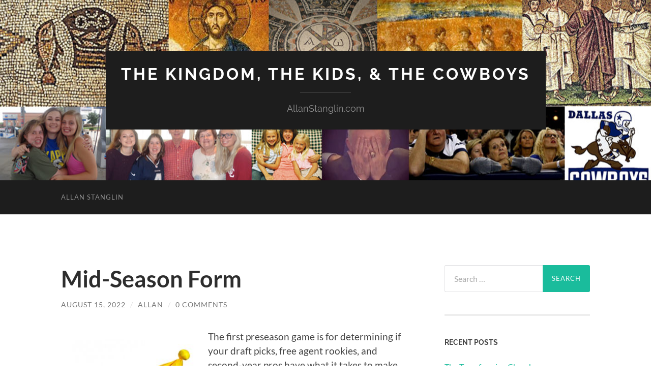

--- FILE ---
content_type: text/html; charset=UTF-8
request_url: http://www.allanstanglin.com/mid-season-form/
body_size: 14422
content:
<!DOCTYPE html>

<html lang="en-US">

	<head>

		<meta http-equiv="content-type" content="text/html" charset="UTF-8" />
		<meta name="viewport" content="width=device-width, initial-scale=1.0" >

		<link rel="profile" href="http://gmpg.org/xfn/11">

		<title>Mid-Season Form &#8211; The Kingdom, The Kids, &amp; The Cowboys</title>
<meta name='robots' content='max-image-preview:large' />
<link rel="alternate" type="application/rss+xml" title="The Kingdom, The Kids, &amp; The Cowboys &raquo; Feed" href="http://www.allanstanglin.com/feed/" />
<link rel="alternate" type="application/rss+xml" title="The Kingdom, The Kids, &amp; The Cowboys &raquo; Comments Feed" href="http://www.allanstanglin.com/comments/feed/" />
<link rel="alternate" type="application/rss+xml" title="The Kingdom, The Kids, &amp; The Cowboys &raquo; Mid-Season Form Comments Feed" href="http://www.allanstanglin.com/mid-season-form/feed/" />
<script type="text/javascript">
window._wpemojiSettings = {"baseUrl":"https:\/\/s.w.org\/images\/core\/emoji\/14.0.0\/72x72\/","ext":".png","svgUrl":"https:\/\/s.w.org\/images\/core\/emoji\/14.0.0\/svg\/","svgExt":".svg","source":{"concatemoji":"http:\/\/www.allanstanglin.com\/wp-includes\/js\/wp-emoji-release.min.js?ver=6.2.8"}};
/*! This file is auto-generated */
!function(e,a,t){var n,r,o,i=a.createElement("canvas"),p=i.getContext&&i.getContext("2d");function s(e,t){p.clearRect(0,0,i.width,i.height),p.fillText(e,0,0);e=i.toDataURL();return p.clearRect(0,0,i.width,i.height),p.fillText(t,0,0),e===i.toDataURL()}function c(e){var t=a.createElement("script");t.src=e,t.defer=t.type="text/javascript",a.getElementsByTagName("head")[0].appendChild(t)}for(o=Array("flag","emoji"),t.supports={everything:!0,everythingExceptFlag:!0},r=0;r<o.length;r++)t.supports[o[r]]=function(e){if(p&&p.fillText)switch(p.textBaseline="top",p.font="600 32px Arial",e){case"flag":return s("\ud83c\udff3\ufe0f\u200d\u26a7\ufe0f","\ud83c\udff3\ufe0f\u200b\u26a7\ufe0f")?!1:!s("\ud83c\uddfa\ud83c\uddf3","\ud83c\uddfa\u200b\ud83c\uddf3")&&!s("\ud83c\udff4\udb40\udc67\udb40\udc62\udb40\udc65\udb40\udc6e\udb40\udc67\udb40\udc7f","\ud83c\udff4\u200b\udb40\udc67\u200b\udb40\udc62\u200b\udb40\udc65\u200b\udb40\udc6e\u200b\udb40\udc67\u200b\udb40\udc7f");case"emoji":return!s("\ud83e\udef1\ud83c\udffb\u200d\ud83e\udef2\ud83c\udfff","\ud83e\udef1\ud83c\udffb\u200b\ud83e\udef2\ud83c\udfff")}return!1}(o[r]),t.supports.everything=t.supports.everything&&t.supports[o[r]],"flag"!==o[r]&&(t.supports.everythingExceptFlag=t.supports.everythingExceptFlag&&t.supports[o[r]]);t.supports.everythingExceptFlag=t.supports.everythingExceptFlag&&!t.supports.flag,t.DOMReady=!1,t.readyCallback=function(){t.DOMReady=!0},t.supports.everything||(n=function(){t.readyCallback()},a.addEventListener?(a.addEventListener("DOMContentLoaded",n,!1),e.addEventListener("load",n,!1)):(e.attachEvent("onload",n),a.attachEvent("onreadystatechange",function(){"complete"===a.readyState&&t.readyCallback()})),(e=t.source||{}).concatemoji?c(e.concatemoji):e.wpemoji&&e.twemoji&&(c(e.twemoji),c(e.wpemoji)))}(window,document,window._wpemojiSettings);
</script>
<style type="text/css">
img.wp-smiley,
img.emoji {
	display: inline !important;
	border: none !important;
	box-shadow: none !important;
	height: 1em !important;
	width: 1em !important;
	margin: 0 0.07em !important;
	vertical-align: -0.1em !important;
	background: none !important;
	padding: 0 !important;
}
</style>
	<link rel='stylesheet' id='wp-block-library-css' href='http://www.allanstanglin.com/wp-includes/css/dist/block-library/style.min.css?ver=6.2.8' type='text/css' media='all' />
<link rel='stylesheet' id='classic-theme-styles-css' href='http://www.allanstanglin.com/wp-includes/css/classic-themes.min.css?ver=6.2.8' type='text/css' media='all' />
<style id='global-styles-inline-css' type='text/css'>
body{--wp--preset--color--black: #000000;--wp--preset--color--cyan-bluish-gray: #abb8c3;--wp--preset--color--white: #fff;--wp--preset--color--pale-pink: #f78da7;--wp--preset--color--vivid-red: #cf2e2e;--wp--preset--color--luminous-vivid-orange: #ff6900;--wp--preset--color--luminous-vivid-amber: #fcb900;--wp--preset--color--light-green-cyan: #7bdcb5;--wp--preset--color--vivid-green-cyan: #00d084;--wp--preset--color--pale-cyan-blue: #8ed1fc;--wp--preset--color--vivid-cyan-blue: #0693e3;--wp--preset--color--vivid-purple: #9b51e0;--wp--preset--color--accent: #1abc9c;--wp--preset--color--dark-gray: #444;--wp--preset--color--medium-gray: #666;--wp--preset--color--light-gray: #888;--wp--preset--gradient--vivid-cyan-blue-to-vivid-purple: linear-gradient(135deg,rgba(6,147,227,1) 0%,rgb(155,81,224) 100%);--wp--preset--gradient--light-green-cyan-to-vivid-green-cyan: linear-gradient(135deg,rgb(122,220,180) 0%,rgb(0,208,130) 100%);--wp--preset--gradient--luminous-vivid-amber-to-luminous-vivid-orange: linear-gradient(135deg,rgba(252,185,0,1) 0%,rgba(255,105,0,1) 100%);--wp--preset--gradient--luminous-vivid-orange-to-vivid-red: linear-gradient(135deg,rgba(255,105,0,1) 0%,rgb(207,46,46) 100%);--wp--preset--gradient--very-light-gray-to-cyan-bluish-gray: linear-gradient(135deg,rgb(238,238,238) 0%,rgb(169,184,195) 100%);--wp--preset--gradient--cool-to-warm-spectrum: linear-gradient(135deg,rgb(74,234,220) 0%,rgb(151,120,209) 20%,rgb(207,42,186) 40%,rgb(238,44,130) 60%,rgb(251,105,98) 80%,rgb(254,248,76) 100%);--wp--preset--gradient--blush-light-purple: linear-gradient(135deg,rgb(255,206,236) 0%,rgb(152,150,240) 100%);--wp--preset--gradient--blush-bordeaux: linear-gradient(135deg,rgb(254,205,165) 0%,rgb(254,45,45) 50%,rgb(107,0,62) 100%);--wp--preset--gradient--luminous-dusk: linear-gradient(135deg,rgb(255,203,112) 0%,rgb(199,81,192) 50%,rgb(65,88,208) 100%);--wp--preset--gradient--pale-ocean: linear-gradient(135deg,rgb(255,245,203) 0%,rgb(182,227,212) 50%,rgb(51,167,181) 100%);--wp--preset--gradient--electric-grass: linear-gradient(135deg,rgb(202,248,128) 0%,rgb(113,206,126) 100%);--wp--preset--gradient--midnight: linear-gradient(135deg,rgb(2,3,129) 0%,rgb(40,116,252) 100%);--wp--preset--duotone--dark-grayscale: url('#wp-duotone-dark-grayscale');--wp--preset--duotone--grayscale: url('#wp-duotone-grayscale');--wp--preset--duotone--purple-yellow: url('#wp-duotone-purple-yellow');--wp--preset--duotone--blue-red: url('#wp-duotone-blue-red');--wp--preset--duotone--midnight: url('#wp-duotone-midnight');--wp--preset--duotone--magenta-yellow: url('#wp-duotone-magenta-yellow');--wp--preset--duotone--purple-green: url('#wp-duotone-purple-green');--wp--preset--duotone--blue-orange: url('#wp-duotone-blue-orange');--wp--preset--font-size--small: 16px;--wp--preset--font-size--medium: 20px;--wp--preset--font-size--large: 24px;--wp--preset--font-size--x-large: 42px;--wp--preset--font-size--regular: 19px;--wp--preset--font-size--larger: 32px;--wp--preset--spacing--20: 0.44rem;--wp--preset--spacing--30: 0.67rem;--wp--preset--spacing--40: 1rem;--wp--preset--spacing--50: 1.5rem;--wp--preset--spacing--60: 2.25rem;--wp--preset--spacing--70: 3.38rem;--wp--preset--spacing--80: 5.06rem;--wp--preset--shadow--natural: 6px 6px 9px rgba(0, 0, 0, 0.2);--wp--preset--shadow--deep: 12px 12px 50px rgba(0, 0, 0, 0.4);--wp--preset--shadow--sharp: 6px 6px 0px rgba(0, 0, 0, 0.2);--wp--preset--shadow--outlined: 6px 6px 0px -3px rgba(255, 255, 255, 1), 6px 6px rgba(0, 0, 0, 1);--wp--preset--shadow--crisp: 6px 6px 0px rgba(0, 0, 0, 1);}:where(.is-layout-flex){gap: 0.5em;}body .is-layout-flow > .alignleft{float: left;margin-inline-start: 0;margin-inline-end: 2em;}body .is-layout-flow > .alignright{float: right;margin-inline-start: 2em;margin-inline-end: 0;}body .is-layout-flow > .aligncenter{margin-left: auto !important;margin-right: auto !important;}body .is-layout-constrained > .alignleft{float: left;margin-inline-start: 0;margin-inline-end: 2em;}body .is-layout-constrained > .alignright{float: right;margin-inline-start: 2em;margin-inline-end: 0;}body .is-layout-constrained > .aligncenter{margin-left: auto !important;margin-right: auto !important;}body .is-layout-constrained > :where(:not(.alignleft):not(.alignright):not(.alignfull)){max-width: var(--wp--style--global--content-size);margin-left: auto !important;margin-right: auto !important;}body .is-layout-constrained > .alignwide{max-width: var(--wp--style--global--wide-size);}body .is-layout-flex{display: flex;}body .is-layout-flex{flex-wrap: wrap;align-items: center;}body .is-layout-flex > *{margin: 0;}:where(.wp-block-columns.is-layout-flex){gap: 2em;}.has-black-color{color: var(--wp--preset--color--black) !important;}.has-cyan-bluish-gray-color{color: var(--wp--preset--color--cyan-bluish-gray) !important;}.has-white-color{color: var(--wp--preset--color--white) !important;}.has-pale-pink-color{color: var(--wp--preset--color--pale-pink) !important;}.has-vivid-red-color{color: var(--wp--preset--color--vivid-red) !important;}.has-luminous-vivid-orange-color{color: var(--wp--preset--color--luminous-vivid-orange) !important;}.has-luminous-vivid-amber-color{color: var(--wp--preset--color--luminous-vivid-amber) !important;}.has-light-green-cyan-color{color: var(--wp--preset--color--light-green-cyan) !important;}.has-vivid-green-cyan-color{color: var(--wp--preset--color--vivid-green-cyan) !important;}.has-pale-cyan-blue-color{color: var(--wp--preset--color--pale-cyan-blue) !important;}.has-vivid-cyan-blue-color{color: var(--wp--preset--color--vivid-cyan-blue) !important;}.has-vivid-purple-color{color: var(--wp--preset--color--vivid-purple) !important;}.has-black-background-color{background-color: var(--wp--preset--color--black) !important;}.has-cyan-bluish-gray-background-color{background-color: var(--wp--preset--color--cyan-bluish-gray) !important;}.has-white-background-color{background-color: var(--wp--preset--color--white) !important;}.has-pale-pink-background-color{background-color: var(--wp--preset--color--pale-pink) !important;}.has-vivid-red-background-color{background-color: var(--wp--preset--color--vivid-red) !important;}.has-luminous-vivid-orange-background-color{background-color: var(--wp--preset--color--luminous-vivid-orange) !important;}.has-luminous-vivid-amber-background-color{background-color: var(--wp--preset--color--luminous-vivid-amber) !important;}.has-light-green-cyan-background-color{background-color: var(--wp--preset--color--light-green-cyan) !important;}.has-vivid-green-cyan-background-color{background-color: var(--wp--preset--color--vivid-green-cyan) !important;}.has-pale-cyan-blue-background-color{background-color: var(--wp--preset--color--pale-cyan-blue) !important;}.has-vivid-cyan-blue-background-color{background-color: var(--wp--preset--color--vivid-cyan-blue) !important;}.has-vivid-purple-background-color{background-color: var(--wp--preset--color--vivid-purple) !important;}.has-black-border-color{border-color: var(--wp--preset--color--black) !important;}.has-cyan-bluish-gray-border-color{border-color: var(--wp--preset--color--cyan-bluish-gray) !important;}.has-white-border-color{border-color: var(--wp--preset--color--white) !important;}.has-pale-pink-border-color{border-color: var(--wp--preset--color--pale-pink) !important;}.has-vivid-red-border-color{border-color: var(--wp--preset--color--vivid-red) !important;}.has-luminous-vivid-orange-border-color{border-color: var(--wp--preset--color--luminous-vivid-orange) !important;}.has-luminous-vivid-amber-border-color{border-color: var(--wp--preset--color--luminous-vivid-amber) !important;}.has-light-green-cyan-border-color{border-color: var(--wp--preset--color--light-green-cyan) !important;}.has-vivid-green-cyan-border-color{border-color: var(--wp--preset--color--vivid-green-cyan) !important;}.has-pale-cyan-blue-border-color{border-color: var(--wp--preset--color--pale-cyan-blue) !important;}.has-vivid-cyan-blue-border-color{border-color: var(--wp--preset--color--vivid-cyan-blue) !important;}.has-vivid-purple-border-color{border-color: var(--wp--preset--color--vivid-purple) !important;}.has-vivid-cyan-blue-to-vivid-purple-gradient-background{background: var(--wp--preset--gradient--vivid-cyan-blue-to-vivid-purple) !important;}.has-light-green-cyan-to-vivid-green-cyan-gradient-background{background: var(--wp--preset--gradient--light-green-cyan-to-vivid-green-cyan) !important;}.has-luminous-vivid-amber-to-luminous-vivid-orange-gradient-background{background: var(--wp--preset--gradient--luminous-vivid-amber-to-luminous-vivid-orange) !important;}.has-luminous-vivid-orange-to-vivid-red-gradient-background{background: var(--wp--preset--gradient--luminous-vivid-orange-to-vivid-red) !important;}.has-very-light-gray-to-cyan-bluish-gray-gradient-background{background: var(--wp--preset--gradient--very-light-gray-to-cyan-bluish-gray) !important;}.has-cool-to-warm-spectrum-gradient-background{background: var(--wp--preset--gradient--cool-to-warm-spectrum) !important;}.has-blush-light-purple-gradient-background{background: var(--wp--preset--gradient--blush-light-purple) !important;}.has-blush-bordeaux-gradient-background{background: var(--wp--preset--gradient--blush-bordeaux) !important;}.has-luminous-dusk-gradient-background{background: var(--wp--preset--gradient--luminous-dusk) !important;}.has-pale-ocean-gradient-background{background: var(--wp--preset--gradient--pale-ocean) !important;}.has-electric-grass-gradient-background{background: var(--wp--preset--gradient--electric-grass) !important;}.has-midnight-gradient-background{background: var(--wp--preset--gradient--midnight) !important;}.has-small-font-size{font-size: var(--wp--preset--font-size--small) !important;}.has-medium-font-size{font-size: var(--wp--preset--font-size--medium) !important;}.has-large-font-size{font-size: var(--wp--preset--font-size--large) !important;}.has-x-large-font-size{font-size: var(--wp--preset--font-size--x-large) !important;}
.wp-block-navigation a:where(:not(.wp-element-button)){color: inherit;}
:where(.wp-block-columns.is-layout-flex){gap: 2em;}
.wp-block-pullquote{font-size: 1.5em;line-height: 1.6;}
</style>
<link rel='stylesheet' id='hemingway_googleFonts-css' href='http://www.allanstanglin.com/wp-content/themes/hemingway/assets/css/fonts.css' type='text/css' media='all' />
<link rel='stylesheet' id='hemingway_style-css' href='http://www.allanstanglin.com/wp-content/themes/hemingway/style.css?ver=2.3.2' type='text/css' media='all' />
<script type='text/javascript' src='http://www.allanstanglin.com/wp-includes/js/jquery/jquery.min.js?ver=3.6.4' id='jquery-core-js'></script>
<script type='text/javascript' src='http://www.allanstanglin.com/wp-includes/js/jquery/jquery-migrate.min.js?ver=3.4.0' id='jquery-migrate-js'></script>
<link rel="https://api.w.org/" href="http://www.allanstanglin.com/wp-json/" /><link rel="alternate" type="application/json" href="http://www.allanstanglin.com/wp-json/wp/v2/posts/13520" /><link rel="EditURI" type="application/rsd+xml" title="RSD" href="http://www.allanstanglin.com/xmlrpc.php?rsd" />
<link rel="wlwmanifest" type="application/wlwmanifest+xml" href="http://www.allanstanglin.com/wp-includes/wlwmanifest.xml" />
<meta name="generator" content="WordPress 6.2.8" />
<link rel="canonical" href="http://www.allanstanglin.com/mid-season-form/" />
<link rel='shortlink' href='http://www.allanstanglin.com/?p=13520' />
<link rel="alternate" type="application/json+oembed" href="http://www.allanstanglin.com/wp-json/oembed/1.0/embed?url=http%3A%2F%2Fwww.allanstanglin.com%2Fmid-season-form%2F" />
<link rel="alternate" type="text/xml+oembed" href="http://www.allanstanglin.com/wp-json/oembed/1.0/embed?url=http%3A%2F%2Fwww.allanstanglin.com%2Fmid-season-form%2F&#038;format=xml" />
<script language="JavaScript"> lb_path = "http://www.allanstanglin.com/wp-content/plugins/lightbox/"; </script>
<link rel="stylesheet" href="http://www.allanstanglin.com/wp-content/plugins/lightbox/lightbox.css" type="text/css" media="screen" />
<script type="text/javascript" src="http://www.allanstanglin.com/wp-content/plugins/lightbox/prototype.js"></script>
<script type="text/javascript" src="http://www.allanstanglin.com/wp-content/plugins/lightbox/scriptaculous.js?load=effects"></script>
<script type="text/javascript" src="http://www.allanstanglin.com/wp-content/plugins/lightbox/lightbox.js"></script>
<style type="text/css">.recentcomments a{display:inline !important;padding:0 !important;margin:0 !important;}</style><link rel="icon" href="http://www.allanstanglin.com/wp-content/uploads/cropped-Logo-Cross-Only-32x32.gif" sizes="32x32" />
<link rel="icon" href="http://www.allanstanglin.com/wp-content/uploads/cropped-Logo-Cross-Only-192x192.gif" sizes="192x192" />
<link rel="apple-touch-icon" href="http://www.allanstanglin.com/wp-content/uploads/cropped-Logo-Cross-Only-180x180.gif" />
<meta name="msapplication-TileImage" content="http://www.allanstanglin.com/wp-content/uploads/cropped-Logo-Cross-Only-270x270.gif" />

	</head>
	
	<body class="post-template-default single single-post postid-13520 single-format-standard">

		<svg xmlns="http://www.w3.org/2000/svg" viewBox="0 0 0 0" width="0" height="0" focusable="false" role="none" style="visibility: hidden; position: absolute; left: -9999px; overflow: hidden;" ><defs><filter id="wp-duotone-dark-grayscale"><feColorMatrix color-interpolation-filters="sRGB" type="matrix" values=" .299 .587 .114 0 0 .299 .587 .114 0 0 .299 .587 .114 0 0 .299 .587 .114 0 0 " /><feComponentTransfer color-interpolation-filters="sRGB" ><feFuncR type="table" tableValues="0 0.498039215686" /><feFuncG type="table" tableValues="0 0.498039215686" /><feFuncB type="table" tableValues="0 0.498039215686" /><feFuncA type="table" tableValues="1 1" /></feComponentTransfer><feComposite in2="SourceGraphic" operator="in" /></filter></defs></svg><svg xmlns="http://www.w3.org/2000/svg" viewBox="0 0 0 0" width="0" height="0" focusable="false" role="none" style="visibility: hidden; position: absolute; left: -9999px; overflow: hidden;" ><defs><filter id="wp-duotone-grayscale"><feColorMatrix color-interpolation-filters="sRGB" type="matrix" values=" .299 .587 .114 0 0 .299 .587 .114 0 0 .299 .587 .114 0 0 .299 .587 .114 0 0 " /><feComponentTransfer color-interpolation-filters="sRGB" ><feFuncR type="table" tableValues="0 1" /><feFuncG type="table" tableValues="0 1" /><feFuncB type="table" tableValues="0 1" /><feFuncA type="table" tableValues="1 1" /></feComponentTransfer><feComposite in2="SourceGraphic" operator="in" /></filter></defs></svg><svg xmlns="http://www.w3.org/2000/svg" viewBox="0 0 0 0" width="0" height="0" focusable="false" role="none" style="visibility: hidden; position: absolute; left: -9999px; overflow: hidden;" ><defs><filter id="wp-duotone-purple-yellow"><feColorMatrix color-interpolation-filters="sRGB" type="matrix" values=" .299 .587 .114 0 0 .299 .587 .114 0 0 .299 .587 .114 0 0 .299 .587 .114 0 0 " /><feComponentTransfer color-interpolation-filters="sRGB" ><feFuncR type="table" tableValues="0.549019607843 0.988235294118" /><feFuncG type="table" tableValues="0 1" /><feFuncB type="table" tableValues="0.717647058824 0.254901960784" /><feFuncA type="table" tableValues="1 1" /></feComponentTransfer><feComposite in2="SourceGraphic" operator="in" /></filter></defs></svg><svg xmlns="http://www.w3.org/2000/svg" viewBox="0 0 0 0" width="0" height="0" focusable="false" role="none" style="visibility: hidden; position: absolute; left: -9999px; overflow: hidden;" ><defs><filter id="wp-duotone-blue-red"><feColorMatrix color-interpolation-filters="sRGB" type="matrix" values=" .299 .587 .114 0 0 .299 .587 .114 0 0 .299 .587 .114 0 0 .299 .587 .114 0 0 " /><feComponentTransfer color-interpolation-filters="sRGB" ><feFuncR type="table" tableValues="0 1" /><feFuncG type="table" tableValues="0 0.278431372549" /><feFuncB type="table" tableValues="0.592156862745 0.278431372549" /><feFuncA type="table" tableValues="1 1" /></feComponentTransfer><feComposite in2="SourceGraphic" operator="in" /></filter></defs></svg><svg xmlns="http://www.w3.org/2000/svg" viewBox="0 0 0 0" width="0" height="0" focusable="false" role="none" style="visibility: hidden; position: absolute; left: -9999px; overflow: hidden;" ><defs><filter id="wp-duotone-midnight"><feColorMatrix color-interpolation-filters="sRGB" type="matrix" values=" .299 .587 .114 0 0 .299 .587 .114 0 0 .299 .587 .114 0 0 .299 .587 .114 0 0 " /><feComponentTransfer color-interpolation-filters="sRGB" ><feFuncR type="table" tableValues="0 0" /><feFuncG type="table" tableValues="0 0.647058823529" /><feFuncB type="table" tableValues="0 1" /><feFuncA type="table" tableValues="1 1" /></feComponentTransfer><feComposite in2="SourceGraphic" operator="in" /></filter></defs></svg><svg xmlns="http://www.w3.org/2000/svg" viewBox="0 0 0 0" width="0" height="0" focusable="false" role="none" style="visibility: hidden; position: absolute; left: -9999px; overflow: hidden;" ><defs><filter id="wp-duotone-magenta-yellow"><feColorMatrix color-interpolation-filters="sRGB" type="matrix" values=" .299 .587 .114 0 0 .299 .587 .114 0 0 .299 .587 .114 0 0 .299 .587 .114 0 0 " /><feComponentTransfer color-interpolation-filters="sRGB" ><feFuncR type="table" tableValues="0.780392156863 1" /><feFuncG type="table" tableValues="0 0.949019607843" /><feFuncB type="table" tableValues="0.352941176471 0.470588235294" /><feFuncA type="table" tableValues="1 1" /></feComponentTransfer><feComposite in2="SourceGraphic" operator="in" /></filter></defs></svg><svg xmlns="http://www.w3.org/2000/svg" viewBox="0 0 0 0" width="0" height="0" focusable="false" role="none" style="visibility: hidden; position: absolute; left: -9999px; overflow: hidden;" ><defs><filter id="wp-duotone-purple-green"><feColorMatrix color-interpolation-filters="sRGB" type="matrix" values=" .299 .587 .114 0 0 .299 .587 .114 0 0 .299 .587 .114 0 0 .299 .587 .114 0 0 " /><feComponentTransfer color-interpolation-filters="sRGB" ><feFuncR type="table" tableValues="0.650980392157 0.403921568627" /><feFuncG type="table" tableValues="0 1" /><feFuncB type="table" tableValues="0.447058823529 0.4" /><feFuncA type="table" tableValues="1 1" /></feComponentTransfer><feComposite in2="SourceGraphic" operator="in" /></filter></defs></svg><svg xmlns="http://www.w3.org/2000/svg" viewBox="0 0 0 0" width="0" height="0" focusable="false" role="none" style="visibility: hidden; position: absolute; left: -9999px; overflow: hidden;" ><defs><filter id="wp-duotone-blue-orange"><feColorMatrix color-interpolation-filters="sRGB" type="matrix" values=" .299 .587 .114 0 0 .299 .587 .114 0 0 .299 .587 .114 0 0 .299 .587 .114 0 0 " /><feComponentTransfer color-interpolation-filters="sRGB" ><feFuncR type="table" tableValues="0.0980392156863 1" /><feFuncG type="table" tableValues="0 0.662745098039" /><feFuncB type="table" tableValues="0.847058823529 0.419607843137" /><feFuncA type="table" tableValues="1 1" /></feComponentTransfer><feComposite in2="SourceGraphic" operator="in" /></filter></defs></svg>
		<a class="skip-link button" href="#site-content">Skip to the content</a>
	
		<div class="big-wrapper">
	
			<div class="header-cover section bg-dark-light no-padding">

						
				<div class="header section" style="background-image: url( http://www.allanstanglin.com/wp-content/uploads/cropped-Blog-Banner-1.jpg );">
							
					<div class="header-inner section-inner">
					
											
							<div class="blog-info">
							
																	<div class="blog-title">
										<a href="http://www.allanstanglin.com" rel="home">The Kingdom, The Kids, &amp; The Cowboys</a>
									</div>
																
																	<p class="blog-description">AllanStanglin.com</p>
															
							</div><!-- .blog-info -->
							
															
					</div><!-- .header-inner -->
								
				</div><!-- .header -->
			
			</div><!-- .bg-dark -->
			
			<div class="navigation section no-padding bg-dark">
			
				<div class="navigation-inner section-inner group">
				
					<div class="toggle-container section-inner hidden">
			
						<button type="button" class="nav-toggle toggle">
							<div class="bar"></div>
							<div class="bar"></div>
							<div class="bar"></div>
							<span class="screen-reader-text">Toggle mobile menu</span>
						</button>
						
						<button type="button" class="search-toggle toggle">
							<div class="metal"></div>
							<div class="glass"></div>
							<div class="handle"></div>
							<span class="screen-reader-text">Toggle search field</span>
						</button>
											
					</div><!-- .toggle-container -->
					
					<div class="blog-search hidden">
						<form role="search" method="get" class="search-form" action="http://www.allanstanglin.com/">
				<label>
					<span class="screen-reader-text">Search for:</span>
					<input type="search" class="search-field" placeholder="Search &hellip;" value="" name="s" />
				</label>
				<input type="submit" class="search-submit" value="Search" />
			</form>					</div><!-- .blog-search -->
				
					<ul class="blog-menu">
						<li class="page_item page-item-18"><a href="http://www.allanstanglin.com/about-allan/">Allan Stanglin</a></li>
					 </ul><!-- .blog-menu -->
					 
					 <ul class="mobile-menu">
					
						<li class="page_item page-item-18"><a href="http://www.allanstanglin.com/about-allan/">Allan Stanglin</a></li>
						
					 </ul><!-- .mobile-menu -->
				 
				</div><!-- .navigation-inner -->
				
			</div><!-- .navigation -->
<main class="wrapper section-inner group" id="site-content">

	<div class="content left">

		<div class="posts">
												        
			<article id="post-13520" class="post-13520 post type-post status-publish format-standard hentry category-cowboys">

	<div class="post-header">

		
					
				<h1 class="post-title entry-title">
											Mid-Season Form									</h1>

							
			<div class="post-meta">
			
				<span class="post-date"><a href="http://www.allanstanglin.com/mid-season-form/">August 15, 2022</a></span>
				
				<span class="date-sep"> / </span>
					
				<span class="post-author"><a href="http://www.allanstanglin.com/author/allan/" title="Posts by Allan" rel="author">Allan</a></span>

				
					<span class="date-sep"> / </span>
				
					<a href="http://www.allanstanglin.com/mid-season-form/#respond"><span class="comment">0 Comments</span></a>
								
														
			</div><!-- .post-meta -->

					
	</div><!-- .post-header -->
																					
	<div class="post-content entry-content">
	
		<p><a href="http://www.allanstanglin.com/wp-content/uploads/FlagToss.jpg"><img decoding="async" class="alignleft size-medium wp-image-13521" src="http://www.allanstanglin.com/wp-content/uploads/FlagToss-300x300.jpg" alt="" width="300" height="300" srcset="http://www.allanstanglin.com/wp-content/uploads/FlagToss-300x300.jpg 300w, http://www.allanstanglin.com/wp-content/uploads/FlagToss-1024x1024.jpg 1024w, http://www.allanstanglin.com/wp-content/uploads/FlagToss-150x150.jpg 150w, http://www.allanstanglin.com/wp-content/uploads/FlagToss-768x768.jpg 768w, http://www.allanstanglin.com/wp-content/uploads/FlagToss-1536x1536.jpg 1536w, http://www.allanstanglin.com/wp-content/uploads/FlagToss-676x676.jpg 676w, http://www.allanstanglin.com/wp-content/uploads/FlagToss.jpg 2000w" sizes="(max-width: 300px) 100vw, 300px" /></a>The first preseason game is for determining if your draft picks, free agent rookies, and second-year pros have what it takes to make your team and contribute to the organization. You don&#8217;t expect perfection; these are not seasoned veterans. But is there potential for them to fit into our schemes, to adequately fill the gap when a starter goes down, to provide depth and security in important ways?</p>
<p>The Dallas Cowboys&#8217; rookies and second-year pros who played in Saturday night&#8217;s preseason opener in Denver looked like the starters in mid-season form, racking up 17 penalties for 129 yards in a sloppy 17-7 loss to the Broncos. Coach Mike McCarthy has repeatedly promised that penalties would be a &#8220;point of emphasis&#8221; after Dallas led the NFL in yellow flags a season ago and committed a record 14 infractions in their playoff loss to the 49ers. Whatever he&#8217;s doing, though, isn&#8217;t working. Clearly.</p>
<p>Seventeen flags Saturday night. Ten offensive penalties, five on defense, and two on special teams. First-round pick Tyler Smith had two holding penalties, one of them wiping out an eleven yard gain. Second-round pick Sam Williams cost the Cowboys 15 yards on a roughing the passer call. Dante Fowler was flagged for unnecessary roughness. Josh Bell committed two holding penalties on the same drive. Kelvin Joseph jumped offside on a missed 57 yard field goal attempt by the Broncos, resulting in a five yard penalty, resulting in a made 52 yarder.</p>
<p>Sloppy. Undisciplined. Typical.</p>
<p>But it&#8217;s only the first preseason game, you say. These weren&#8217;t the starters, these are the rookies and subs, you say. You can&#8217;t make any judgments based on the first preseason game, you say. Everybody has a lot of penalties in the opening week of the preseason, you say.</p>
<p>The Cowboys had 17. The NFL average last week during everybody&#8217;s first preseason games was 6.6 penalties per team. The Cowboys had 17.</p>
<p>Peace,</p>
<p>Allan</p>
							
	</div><!-- .post-content -->
				
		
		<div class="post-meta-bottom">

																		
				<p class="post-categories"><span class="category-icon"><span class="front-flap"></span></span> <a href="http://www.allanstanglin.com/category/cowboys/" rel="category tag">Cowboys</a></p>
	
						
						
												
				<nav class="post-nav group">
											
											<a class="post-nav-older" href="http://www.allanstanglin.com/taking-hold/">
							<h5>Previous post</h5>
							Taking Hold						</a>
										
											<a class="post-nav-newer" href="http://www.allanstanglin.com/in-the-lord/">
							<h5>Next post</h5>
							In the Lord						</a>
					
				</nav><!-- .post-nav -->

											
		</div><!-- .post-meta-bottom -->

			<div id="respond" class="comment-respond">
		<h3 id="reply-title" class="comment-reply-title">Leave a Reply <small><a rel="nofollow" id="cancel-comment-reply-link" href="/mid-season-form/#respond" style="display:none;">Cancel reply</a></small></h3><form action="http://www.allanstanglin.com/wp-comments-post.php" method="post" id="commentform" class="comment-form"><p class="comment-notes"><span id="email-notes">Your email address will not be published.</span> <span class="required-field-message">Required fields are marked <span class="required">*</span></span></p><p class="comment-form-comment"><label for="comment">Comment <span class="required">*</span></label> <textarea id="comment" name="comment" cols="45" rows="8" maxlength="65525" required="required"></textarea></p><p class="comment-form-author"><label for="author">Name <span class="required">*</span></label> <input id="author" name="author" type="text" value="" size="30" maxlength="245" autocomplete="name" required="required" /></p>
<p class="comment-form-email"><label for="email">Email <span class="required">*</span></label> <input id="email" name="email" type="text" value="" size="30" maxlength="100" aria-describedby="email-notes" autocomplete="email" required="required" /></p>
<p class="comment-form-url"><label for="url">Website</label> <input id="url" name="url" type="text" value="" size="30" maxlength="200" autocomplete="url" /></p>
<p class="form-submit"><input name="submit" type="submit" id="submit" class="submit" value="Post Comment" /> <input type='hidden' name='comment_post_ID' value='13520' id='comment_post_ID' />
<input type='hidden' name='comment_parent' id='comment_parent' value='0' />
</p><p style="display: none;"><input type="hidden" id="akismet_comment_nonce" name="akismet_comment_nonce" value="6e37f19fc2" /></p><div id="jsspamblock_hideable">
	<input name="jsspamblock_hidden" type="hidden" value="38f76263816e707f3ab3a1731e963bb7" />
	<p>For spam filtering purposes, please copy the number <strong>6922</strong> to the field below:</p>
	<input name="jsspamblock_input" id="jsspamblock_input" tabindex="5" value="" />
</div>
<script type="text/javascript">
	document.getElementById("jsspamblock_input").value = 6922;
	document.getElementById("jsspamblock_hideable").style.display = "none";
</script>
<p style="display: none !important;" class="akismet-fields-container" data-prefix="ak_"><label>&#916;<textarea name="ak_hp_textarea" cols="45" rows="8" maxlength="100"></textarea></label><input type="hidden" id="ak_js_1" name="ak_js" value="63"/><script>document.getElementById( "ak_js_1" ).setAttribute( "value", ( new Date() ).getTime() );</script></p></form>	</div><!-- #respond -->
	
</article><!-- .post -->			
		</div><!-- .posts -->
	
	</div><!-- .content -->

		
		
	<div class="sidebar right" role="complementary">
		<div id="search-4" class="widget widget_search"><div class="widget-content"><form role="search" method="get" class="search-form" action="http://www.allanstanglin.com/">
				<label>
					<span class="screen-reader-text">Search for:</span>
					<input type="search" class="search-field" placeholder="Search &hellip;" value="" name="s" />
				</label>
				<input type="submit" class="search-submit" value="Search" />
			</form></div></div>
		<div id="recent-posts-3" class="widget widget_recent_entries"><div class="widget-content">
		<h3 class="widget-title">Recent Posts</h3>
		<ul>
											<li>
					<a href="http://www.allanstanglin.com/the-transforming-church/">The Transforming Church</a>
									</li>
											<li>
					<a href="http://www.allanstanglin.com/church-is-gods-work/">Church is God&#8217;s Work</a>
									</li>
											<li>
					<a href="http://www.allanstanglin.com/a-very-late-cultural-invention/">A Very Late Cultural Invention</a>
									</li>
											<li>
					<a href="http://www.allanstanglin.com/no-direction-home/">No Direction Home</a>
									</li>
											<li>
					<a href="http://www.allanstanglin.com/beyond-all-doubt/">Beyond All Doubt</a>
									</li>
											<li>
					<a href="http://www.allanstanglin.com/no-gift-to-bring/">No Gift to Bring</a>
									</li>
											<li>
					<a href="http://www.allanstanglin.com/by-the-chimney-with-care/">By the Chimney with Care</a>
									</li>
											<li>
					<a href="http://www.allanstanglin.com/the-impossible-happened/">The Impossible Happened</a>
									</li>
											<li>
					<a href="http://www.allanstanglin.com/the-light-will-shine/">The Light Will Shine</a>
									</li>
											<li>
					<a href="http://www.allanstanglin.com/december-inevitabilities/">December Inevitabilities</a>
									</li>
					</ul>

		</div></div><div id="recent-comments-4" class="widget widget_recent_comments"><div class="widget-content"><h3 class="widget-title">Recent Comments</h3><ul id="recentcomments"><li class="recentcomments"><span class="comment-author-link"><a href="http://allanstanglin.com" class="url" rel="ugc external nofollow">Allan</a></span> on <a href="http://www.allanstanglin.com/beyond-all-doubt/#comment-127981">Beyond All Doubt</a></li><li class="recentcomments"><span class="comment-author-link">Rob's Dad</span> on <a href="http://www.allanstanglin.com/beyond-all-doubt/#comment-127980">Beyond All Doubt</a></li><li class="recentcomments"><span class="comment-author-link">Lowry Hershey</span> on <a href="http://www.allanstanglin.com/transforming-moments/#comment-127950">Transforming Moments</a></li><li class="recentcomments"><span class="comment-author-link"><a href="http://allanstanglin.com" class="url" rel="ugc external nofollow">Allan</a></span> on <a href="http://www.allanstanglin.com/stop-saying-salvation-issue-2/#comment-127925">Stop Saying &#8220;Salvation Issue&#8221;</a></li><li class="recentcomments"><span class="comment-author-link">Howard Holmes</span> on <a href="http://www.allanstanglin.com/stop-saying-salvation-issue-2/#comment-127924">Stop Saying &#8220;Salvation Issue&#8221;</a></li><li class="recentcomments"><span class="comment-author-link"><a href="http://allanstanglin.com" class="url" rel="ugc external nofollow">Allan</a></span> on <a href="http://www.allanstanglin.com/stop-saying-salvation-issue-2/#comment-127921">Stop Saying &#8220;Salvation Issue&#8221;</a></li><li class="recentcomments"><span class="comment-author-link">Howard Holmes</span> on <a href="http://www.allanstanglin.com/stop-saying-salvation-issue-2/#comment-127919">Stop Saying &#8220;Salvation Issue&#8221;</a></li><li class="recentcomments"><span class="comment-author-link"><a href="http://allanstanglin.com" class="url" rel="ugc external nofollow">Allan</a></span> on <a href="http://www.allanstanglin.com/stop-saying-salvation-issue-2/#comment-127918">Stop Saying &#8220;Salvation Issue&#8221;</a></li><li class="recentcomments"><span class="comment-author-link">Howard Holmes</span> on <a href="http://www.allanstanglin.com/stop-saying-salvation-issue-2/#comment-127917">Stop Saying &#8220;Salvation Issue&#8221;</a></li><li class="recentcomments"><span class="comment-author-link"><a href="http://allanstanglin.com" class="url" rel="ugc external nofollow">Allan</a></span> on <a href="http://www.allanstanglin.com/disputable-matters/#comment-127916">Disputable Matters</a></li></ul></div></div><div id="categories-4" class="widget widget_categories"><div class="widget-content"><h3 class="widget-title">Categories</h3><form action="http://www.allanstanglin.com" method="get"><label class="screen-reader-text" for="cat">Categories</label><select  name='cat' id='cat' class='postform'>
	<option value='-1'>Select Category</option>
	<option class="level-0" value="8">1 Chronicles&nbsp;&nbsp;(6)</option>
	<option class="level-0" value="9">1 Corinthians&nbsp;&nbsp;(126)</option>
	<option class="level-0" value="10">1 John&nbsp;&nbsp;(40)</option>
	<option class="level-0" value="11">1 Kings&nbsp;&nbsp;(3)</option>
	<option class="level-0" value="12">1 Peter&nbsp;&nbsp;(28)</option>
	<option class="level-0" value="13">1 Samuel&nbsp;&nbsp;(22)</option>
	<option class="level-0" value="14">1 Thessalonians&nbsp;&nbsp;(46)</option>
	<option class="level-0" value="108">1 Timothy&nbsp;&nbsp;(11)</option>
	<option class="level-0" value="100">2 Chronicles&nbsp;&nbsp;(5)</option>
	<option class="level-0" value="15">2 Corinthians&nbsp;&nbsp;(74)</option>
	<option class="level-0" value="116">2 John&nbsp;&nbsp;(1)</option>
	<option class="level-0" value="16">2 Peter&nbsp;&nbsp;(10)</option>
	<option class="level-0" value="17">2 Samuel&nbsp;&nbsp;(4)</option>
	<option class="level-0" value="127">2 Thessalonians&nbsp;&nbsp;(5)</option>
	<option class="level-0" value="18">2 Timothy&nbsp;&nbsp;(16)</option>
	<option class="level-0" value="117">4 Amarillo&nbsp;&nbsp;(53)</option>
	<option class="level-0" value="152">4 Midland&nbsp;&nbsp;(24)</option>
	<option class="level-0" value="19">99 Days of Football&nbsp;&nbsp;(54)</option>
	<option class="level-0" value="20">Acts&nbsp;&nbsp;(70)</option>
	<option class="level-0" value="21">Allan&#8217;s Journey&nbsp;&nbsp;(179)</option>
	<option class="level-0" value="132">Amarillo Baseball&nbsp;&nbsp;(18)</option>
	<option class="level-0" value="115">Amos&nbsp;&nbsp;(2)</option>
	<option class="level-0" value="22">Austin Grad&nbsp;&nbsp;(22)</option>
	<option class="level-0" value="23">Baptism&nbsp;&nbsp;(43)</option>
	<option class="level-0" value="24">Bible&nbsp;&nbsp;(55)</option>
	<option class="level-0" value="26">Carley&nbsp;&nbsp;(61)</option>
	<option class="level-0" value="27">Carrie-Anne&nbsp;&nbsp;(84)</option>
	<option class="level-0" value="104">Central Church Family&nbsp;&nbsp;(319)</option>
	<option class="level-0" value="135">Central Construction&nbsp;&nbsp;(10)</option>
	<option class="level-0" value="28">Christ &amp; Culture&nbsp;&nbsp;(255)</option>
	<option class="level-0" value="148">Christmas&nbsp;&nbsp;(30)</option>
	<option class="level-0" value="29">Church&nbsp;&nbsp;(354)</option>
	<option class="level-0" value="138">College Basketball&nbsp;&nbsp;(11)</option>
	<option class="level-0" value="30">College Football&nbsp;&nbsp;(69)</option>
	<option class="level-0" value="31">Colossians&nbsp;&nbsp;(63)</option>
	<option class="level-0" value="32">Confession&nbsp;&nbsp;(30)</option>
	<option class="level-0" value="33">Cowboys&nbsp;&nbsp;(321)</option>
	<option class="level-0" value="34">Creation&nbsp;&nbsp;(22)</option>
	<option class="level-0" value="35">Dallas Mavericks&nbsp;&nbsp;(47)</option>
	<option class="level-0" value="36">Dallas Stars&nbsp;&nbsp;(49)</option>
	<option class="level-0" value="37">Daniel&nbsp;&nbsp;(6)</option>
	<option class="level-0" value="38">Death&nbsp;&nbsp;(59)</option>
	<option class="level-0" value="129">Delta Gamma Sigma&nbsp;&nbsp;(10)</option>
	<option class="level-0" value="39">Deuteronomy&nbsp;&nbsp;(22)</option>
	<option class="level-0" value="40">Discipleship&nbsp;&nbsp;(175)</option>
	<option class="level-0" value="140">Divorce&nbsp;&nbsp;(5)</option>
	<option class="level-0" value="119">Ecclesiastes&nbsp;&nbsp;(2)</option>
	<option class="level-0" value="151">Elders&nbsp;&nbsp;(13)</option>
	<option class="level-0" value="41">Ephesians&nbsp;&nbsp;(108)</option>
	<option class="level-0" value="42">Evangelism&nbsp;&nbsp;(118)</option>
	<option class="level-0" value="43">Exodus&nbsp;&nbsp;(42)</option>
	<option class="level-0" value="44">Ezekiel&nbsp;&nbsp;(30)</option>
	<option class="level-0" value="99">Ezra&nbsp;&nbsp;(4)</option>
	<option class="level-0" value="45">Faith&nbsp;&nbsp;(139)</option>
	<option class="level-0" value="130">Fasting&nbsp;&nbsp;(7)</option>
	<option class="level-0" value="46">Fellowship&nbsp;&nbsp;(100)</option>
	<option class="level-0" value="110">Foreign Missions&nbsp;&nbsp;(47)</option>
	<option class="level-0" value="47">Forgiveness&nbsp;&nbsp;(69)</option>
	<option class="level-0" value="48">Four Horsemen&nbsp;&nbsp;(36)</option>
	<option class="level-0" value="49">Galatians&nbsp;&nbsp;(62)</option>
	<option class="level-0" value="51">Genesis&nbsp;&nbsp;(40)</option>
	<option class="level-0" value="52">Give Away Day&nbsp;&nbsp;(16)</option>
	<option class="level-0" value="126">Giving&nbsp;&nbsp;(12)</option>
	<option class="level-0" value="146">Golf Course Road Church&nbsp;&nbsp;(151)</option>
	<option class="level-0" value="105">Grace&nbsp;&nbsp;(67)</option>
	<option class="level-0" value="153">Grandchildren&nbsp;&nbsp;(24)</option>
	<option class="level-0" value="53">Habakkuk&nbsp;&nbsp;(18)</option>
	<option class="level-0" value="133">Harvey Buckets&nbsp;&nbsp;(4)</option>
	<option class="level-0" value="136">Healing&nbsp;&nbsp;(13)</option>
	<option class="level-0" value="54">Heaven&nbsp;&nbsp;(29)</option>
	<option class="level-0" value="55">Hebrews&nbsp;&nbsp;(54)</option>
	<option class="level-0" value="56">High School Football&nbsp;&nbsp;(17)</option>
	<option class="level-0" value="57">Holy Spirit&nbsp;&nbsp;(82)</option>
	<option class="level-0" value="144">Hope&nbsp;&nbsp;(18)</option>
	<option class="level-0" value="58">Hosea&nbsp;&nbsp;(6)</option>
	<option class="level-0" value="59">Incarnation&nbsp;&nbsp;(61)</option>
	<option class="level-0" value="121">Intergenerational&nbsp;&nbsp;(7)</option>
	<option class="level-0" value="60">Isaiah&nbsp;&nbsp;(72)</option>
	<option class="level-0" value="142">Israel&nbsp;&nbsp;(6)</option>
	<option class="level-0" value="109">James&nbsp;&nbsp;(5)</option>
	<option class="level-0" value="61">Jeremiah&nbsp;&nbsp;(18)</option>
	<option class="level-0" value="62">Jesus&nbsp;&nbsp;(360)</option>
	<option class="level-0" value="63">Job&nbsp;&nbsp;(3)</option>
	<option class="level-0" value="103">Joel&nbsp;&nbsp;(2)</option>
	<option class="level-0" value="64">John&nbsp;&nbsp;(178)</option>
	<option class="level-0" value="65">Jonah&nbsp;&nbsp;(9)</option>
	<option class="level-0" value="125">Joshua&nbsp;&nbsp;(4)</option>
	<option class="level-0" value="113">Jude&nbsp;&nbsp;(2)</option>
	<option class="level-0" value="66">Judges&nbsp;&nbsp;(3)</option>
	<option class="level-0" value="111">Leadership&nbsp;&nbsp;(25)</option>
	<option class="level-0" value="67">Lectureships&nbsp;&nbsp;(61)</option>
	<option class="level-0" value="68">Legacy Church Family&nbsp;&nbsp;(218)</option>
	<option class="level-0" value="69">Legacy Construction&nbsp;&nbsp;(31)</option>
	<option class="level-0" value="114">Leviticus&nbsp;&nbsp;(3)</option>
	<option class="level-0" value="70">Lord&#8217;s Supper&nbsp;&nbsp;(90)</option>
	<option class="level-0" value="107">Love&nbsp;&nbsp;(53)</option>
	<option class="level-0" value="71">Luke&nbsp;&nbsp;(140)</option>
	<option class="level-0" value="150">Major League Baseball&nbsp;&nbsp;(2)</option>
	<option class="level-0" value="72">Marble Falls&nbsp;&nbsp;(23)</option>
	<option class="level-0" value="73">Mark&nbsp;&nbsp;(86)</option>
	<option class="level-0" value="74">Marriage&nbsp;&nbsp;(32)</option>
	<option class="level-0" value="75">Matthew&nbsp;&nbsp;(140)</option>
	<option class="level-0" value="76">Micah&nbsp;&nbsp;(11)</option>
	<option class="level-0" value="147">Midland Baseball&nbsp;&nbsp;(5)</option>
	<option class="level-0" value="77">Ministry&nbsp;&nbsp;(202)</option>
	<option class="level-0" value="78">MLB&nbsp;&nbsp;(31)</option>
	<option class="level-0" value="79">NBA&nbsp;&nbsp;(5)</option>
	<option class="level-0" value="98">Nehemiah&nbsp;&nbsp;(3)</option>
	<option class="level-0" value="80">NFL&nbsp;&nbsp;(41)</option>
	<option class="level-0" value="118">Numbers&nbsp;&nbsp;(6)</option>
	<option class="level-0" value="139">Parenting&nbsp;&nbsp;(7)</option>
	<option class="level-0" value="81">Philippians&nbsp;&nbsp;(67)</option>
	<option class="level-0" value="82">Possessions&nbsp;&nbsp;(17)</option>
	<option class="level-0" value="83">Prayer&nbsp;&nbsp;(171)</option>
	<option class="level-0" value="84">Preaching&nbsp;&nbsp;(145)</option>
	<option class="level-0" value="101">Promise&nbsp;&nbsp;(61)</option>
	<option class="level-0" value="102">Proverbs&nbsp;&nbsp;(5)</option>
	<option class="level-0" value="85">Psalms&nbsp;&nbsp;(80)</option>
	<option class="level-0" value="120">Repentance&nbsp;&nbsp;(18)</option>
	<option class="level-0" value="86">Resurrection&nbsp;&nbsp;(69)</option>
	<option class="level-0" value="87">Revelation&nbsp;&nbsp;(47)</option>
	<option class="level-0" value="88">Romans&nbsp;&nbsp;(161)</option>
	<option class="level-0" value="145">Ruth&nbsp;&nbsp;(9)</option>
	<option class="level-0" value="89">Salvation&nbsp;&nbsp;(199)</option>
	<option class="level-0" value="143">Satan&nbsp;&nbsp;(3)</option>
	<option class="level-0" value="123">Sin&nbsp;&nbsp;(21)</option>
	<option class="level-0" value="149">Spiritual Formation&nbsp;&nbsp;(25)</option>
	<option class="level-0" value="90">Stanglin Family&nbsp;&nbsp;(149)</option>
	<option class="level-0" value="128">Stone-Campbell History&nbsp;&nbsp;(8)</option>
	<option class="level-0" value="122">Story of God&nbsp;&nbsp;(40)</option>
	<option class="level-0" value="134">Suffering&nbsp;&nbsp;(17)</option>
	<option class="level-0" value="91">Teenagers&nbsp;&nbsp;(9)</option>
	<option class="level-0" value="92">Texas&nbsp;&nbsp;(48)</option>
	<option class="level-0" value="93">Texas Rangers&nbsp;&nbsp;(192)</option>
	<option class="level-0" value="106">Thanksgiving&nbsp;&nbsp;(16)</option>
	<option class="level-0" value="112">Titus&nbsp;&nbsp;(8)</option>
	<option class="level-0" value="1">Uncategorized&nbsp;&nbsp;(22)</option>
	<option class="level-0" value="131">Unity&nbsp;&nbsp;(53)</option>
	<option class="level-0" value="94">Valerie&nbsp;&nbsp;(98)</option>
	<option class="level-0" value="95">Whitney&nbsp;&nbsp;(73)</option>
	<option class="level-0" value="137">Women and Church&nbsp;&nbsp;(3)</option>
	<option class="level-0" value="96">Worship&nbsp;&nbsp;(161)</option>
	<option class="level-0" value="141">Zechariah&nbsp;&nbsp;(1)</option>
</select>
</form>
<script type="text/javascript">
/* <![CDATA[ */
(function() {
	var dropdown = document.getElementById( "cat" );
	function onCatChange() {
		if ( dropdown.options[ dropdown.selectedIndex ].value > 0 ) {
			dropdown.parentNode.submit();
		}
	}
	dropdown.onchange = onCatChange;
})();
/* ]]> */
</script>

			</div></div><div id="tag_cloud-4" class="widget widget_tag_cloud"><div class="widget-content"><h3 class="widget-title">Categories</h3><div class="tagcloud"><a href="http://www.allanstanglin.com/category/1-corinthians/" class="tag-cloud-link tag-link-9 tag-link-position-1" style="font-size: 13.6363636364pt;" aria-label="1 Corinthians (126 items)">1 Corinthians</a>
<a href="http://www.allanstanglin.com/category/2-corinthians/" class="tag-cloud-link tag-link-15 tag-link-position-2" style="font-size: 9.63636363636pt;" aria-label="2 Corinthians (74 items)">2 Corinthians</a>
<a href="http://www.allanstanglin.com/category/acts/" class="tag-cloud-link tag-link-20 tag-link-position-3" style="font-size: 9.09090909091pt;" aria-label="Acts (70 items)">Acts</a>
<a href="http://www.allanstanglin.com/category/allans-journey/" class="tag-cloud-link tag-link-21 tag-link-position-4" style="font-size: 16.5454545455pt;" aria-label="Allan&#039;s Journey (179 items)">Allan&#039;s Journey</a>
<a href="http://www.allanstanglin.com/category/carley/" class="tag-cloud-link tag-link-26 tag-link-position-5" style="font-size: 8pt;" aria-label="Carley (61 items)">Carley</a>
<a href="http://www.allanstanglin.com/category/carrie-anne/" class="tag-cloud-link tag-link-27 tag-link-position-6" style="font-size: 10.5454545455pt;" aria-label="Carrie-Anne (84 items)">Carrie-Anne</a>
<a href="http://www.allanstanglin.com/category/central-church-family/" class="tag-cloud-link tag-link-104 tag-link-position-7" style="font-size: 21.0909090909pt;" aria-label="Central Church Family (319 items)">Central Church Family</a>
<a href="http://www.allanstanglin.com/category/christ-culture/" class="tag-cloud-link tag-link-28 tag-link-position-8" style="font-size: 19.2727272727pt;" aria-label="Christ &amp; Culture (255 items)">Christ &amp; Culture</a>
<a href="http://www.allanstanglin.com/category/church/" class="tag-cloud-link tag-link-29 tag-link-position-9" style="font-size: 21.8181818182pt;" aria-label="Church (354 items)">Church</a>
<a href="http://www.allanstanglin.com/category/college-football/" class="tag-cloud-link tag-link-30 tag-link-position-10" style="font-size: 9.09090909091pt;" aria-label="College Football (69 items)">College Football</a>
<a href="http://www.allanstanglin.com/category/colossians/" class="tag-cloud-link tag-link-31 tag-link-position-11" style="font-size: 8.36363636364pt;" aria-label="Colossians (63 items)">Colossians</a>
<a href="http://www.allanstanglin.com/category/cowboys/" class="tag-cloud-link tag-link-33 tag-link-position-12" style="font-size: 21.0909090909pt;" aria-label="Cowboys (321 items)">Cowboys</a>
<a href="http://www.allanstanglin.com/category/discipleship/" class="tag-cloud-link tag-link-40 tag-link-position-13" style="font-size: 16.3636363636pt;" aria-label="Discipleship (175 items)">Discipleship</a>
<a href="http://www.allanstanglin.com/category/ephesians/" class="tag-cloud-link tag-link-41 tag-link-position-14" style="font-size: 12.5454545455pt;" aria-label="Ephesians (108 items)">Ephesians</a>
<a href="http://www.allanstanglin.com/category/evangelism/" class="tag-cloud-link tag-link-42 tag-link-position-15" style="font-size: 13.2727272727pt;" aria-label="Evangelism (118 items)">Evangelism</a>
<a href="http://www.allanstanglin.com/category/faith/" class="tag-cloud-link tag-link-45 tag-link-position-16" style="font-size: 14.5454545455pt;" aria-label="Faith (139 items)">Faith</a>
<a href="http://www.allanstanglin.com/category/fellowship/" class="tag-cloud-link tag-link-46 tag-link-position-17" style="font-size: 11.8181818182pt;" aria-label="Fellowship (100 items)">Fellowship</a>
<a href="http://www.allanstanglin.com/category/forgiveness/" class="tag-cloud-link tag-link-47 tag-link-position-18" style="font-size: 9.09090909091pt;" aria-label="Forgiveness (69 items)">Forgiveness</a>
<a href="http://www.allanstanglin.com/category/galatians/" class="tag-cloud-link tag-link-49 tag-link-position-19" style="font-size: 8.18181818182pt;" aria-label="Galatians (62 items)">Galatians</a>
<a href="http://www.allanstanglin.com/category/golf-course-road-cofc/" class="tag-cloud-link tag-link-146 tag-link-position-20" style="font-size: 15.0909090909pt;" aria-label="Golf Course Road Church (151 items)">Golf Course Road Church</a>
<a href="http://www.allanstanglin.com/category/grace/" class="tag-cloud-link tag-link-105 tag-link-position-21" style="font-size: 8.72727272727pt;" aria-label="Grace (67 items)">Grace</a>
<a href="http://www.allanstanglin.com/category/holy-spirit/" class="tag-cloud-link tag-link-57 tag-link-position-22" style="font-size: 10.3636363636pt;" aria-label="Holy Spirit (82 items)">Holy Spirit</a>
<a href="http://www.allanstanglin.com/category/incarnation/" class="tag-cloud-link tag-link-59 tag-link-position-23" style="font-size: 8pt;" aria-label="Incarnation (61 items)">Incarnation</a>
<a href="http://www.allanstanglin.com/category/isaiah/" class="tag-cloud-link tag-link-60 tag-link-position-24" style="font-size: 9.27272727273pt;" aria-label="Isaiah (72 items)">Isaiah</a>
<a href="http://www.allanstanglin.com/category/jesus/" class="tag-cloud-link tag-link-62 tag-link-position-25" style="font-size: 22pt;" aria-label="Jesus (360 items)">Jesus</a>
<a href="http://www.allanstanglin.com/category/john/" class="tag-cloud-link tag-link-64 tag-link-position-26" style="font-size: 16.3636363636pt;" aria-label="John (178 items)">John</a>
<a href="http://www.allanstanglin.com/category/lectureships/" class="tag-cloud-link tag-link-67 tag-link-position-27" style="font-size: 8pt;" aria-label="Lectureships (61 items)">Lectureships</a>
<a href="http://www.allanstanglin.com/category/legacy-church-family/" class="tag-cloud-link tag-link-68 tag-link-position-28" style="font-size: 18pt;" aria-label="Legacy Church Family (218 items)">Legacy Church Family</a>
<a href="http://www.allanstanglin.com/category/lords-supper/" class="tag-cloud-link tag-link-70 tag-link-position-29" style="font-size: 11.0909090909pt;" aria-label="Lord&#039;s Supper (90 items)">Lord&#039;s Supper</a>
<a href="http://www.allanstanglin.com/category/luke/" class="tag-cloud-link tag-link-71 tag-link-position-30" style="font-size: 14.5454545455pt;" aria-label="Luke (140 items)">Luke</a>
<a href="http://www.allanstanglin.com/category/mark/" class="tag-cloud-link tag-link-73 tag-link-position-31" style="font-size: 10.7272727273pt;" aria-label="Mark (86 items)">Mark</a>
<a href="http://www.allanstanglin.com/category/matthew/" class="tag-cloud-link tag-link-75 tag-link-position-32" style="font-size: 14.5454545455pt;" aria-label="Matthew (140 items)">Matthew</a>
<a href="http://www.allanstanglin.com/category/ministry/" class="tag-cloud-link tag-link-77 tag-link-position-33" style="font-size: 17.4545454545pt;" aria-label="Ministry (202 items)">Ministry</a>
<a href="http://www.allanstanglin.com/category/philippians/" class="tag-cloud-link tag-link-81 tag-link-position-34" style="font-size: 8.72727272727pt;" aria-label="Philippians (67 items)">Philippians</a>
<a href="http://www.allanstanglin.com/category/prayer/" class="tag-cloud-link tag-link-83 tag-link-position-35" style="font-size: 16.1818181818pt;" aria-label="Prayer (171 items)">Prayer</a>
<a href="http://www.allanstanglin.com/category/preaching/" class="tag-cloud-link tag-link-84 tag-link-position-36" style="font-size: 14.7272727273pt;" aria-label="Preaching (145 items)">Preaching</a>
<a href="http://www.allanstanglin.com/category/psalms/" class="tag-cloud-link tag-link-85 tag-link-position-37" style="font-size: 10.1818181818pt;" aria-label="Psalms (80 items)">Psalms</a>
<a href="http://www.allanstanglin.com/category/resurrection/" class="tag-cloud-link tag-link-86 tag-link-position-38" style="font-size: 9.09090909091pt;" aria-label="Resurrection (69 items)">Resurrection</a>
<a href="http://www.allanstanglin.com/category/romans/" class="tag-cloud-link tag-link-88 tag-link-position-39" style="font-size: 15.6363636364pt;" aria-label="Romans (161 items)">Romans</a>
<a href="http://www.allanstanglin.com/category/salvation/" class="tag-cloud-link tag-link-89 tag-link-position-40" style="font-size: 17.2727272727pt;" aria-label="Salvation (199 items)">Salvation</a>
<a href="http://www.allanstanglin.com/category/stanglin-family/" class="tag-cloud-link tag-link-90 tag-link-position-41" style="font-size: 15.0909090909pt;" aria-label="Stanglin Family (149 items)">Stanglin Family</a>
<a href="http://www.allanstanglin.com/category/texas-rangers/" class="tag-cloud-link tag-link-93 tag-link-position-42" style="font-size: 17.0909090909pt;" aria-label="Texas Rangers (192 items)">Texas Rangers</a>
<a href="http://www.allanstanglin.com/category/valerie/" class="tag-cloud-link tag-link-94 tag-link-position-43" style="font-size: 11.8181818182pt;" aria-label="Valerie (98 items)">Valerie</a>
<a href="http://www.allanstanglin.com/category/whitney/" class="tag-cloud-link tag-link-95 tag-link-position-44" style="font-size: 9.45454545455pt;" aria-label="Whitney (73 items)">Whitney</a>
<a href="http://www.allanstanglin.com/category/worship/" class="tag-cloud-link tag-link-96 tag-link-position-45" style="font-size: 15.6363636364pt;" aria-label="Worship (161 items)">Worship</a></div>
</div></div><div id="archives-4" class="widget widget_archive"><div class="widget-content"><h3 class="widget-title">Archives</h3>		<label class="screen-reader-text" for="archives-dropdown-4">Archives</label>
		<select id="archives-dropdown-4" name="archive-dropdown">
			
			<option value="">Select Month</option>
				<option value='http://www.allanstanglin.com/2026/01/'> January 2026 &nbsp;(4)</option>
	<option value='http://www.allanstanglin.com/2025/12/'> December 2025 &nbsp;(11)</option>
	<option value='http://www.allanstanglin.com/2025/11/'> November 2025 &nbsp;(16)</option>
	<option value='http://www.allanstanglin.com/2025/10/'> October 2025 &nbsp;(17)</option>
	<option value='http://www.allanstanglin.com/2025/09/'> September 2025 &nbsp;(6)</option>
	<option value='http://www.allanstanglin.com/2025/08/'> August 2025 &nbsp;(15)</option>
	<option value='http://www.allanstanglin.com/2025/07/'> July 2025 &nbsp;(12)</option>
	<option value='http://www.allanstanglin.com/2025/06/'> June 2025 &nbsp;(14)</option>
	<option value='http://www.allanstanglin.com/2025/05/'> May 2025 &nbsp;(10)</option>
	<option value='http://www.allanstanglin.com/2025/04/'> April 2025 &nbsp;(15)</option>
	<option value='http://www.allanstanglin.com/2025/03/'> March 2025 &nbsp;(9)</option>
	<option value='http://www.allanstanglin.com/2025/02/'> February 2025 &nbsp;(10)</option>
	<option value='http://www.allanstanglin.com/2025/01/'> January 2025 &nbsp;(16)</option>
	<option value='http://www.allanstanglin.com/2024/12/'> December 2024 &nbsp;(11)</option>
	<option value='http://www.allanstanglin.com/2024/11/'> November 2024 &nbsp;(10)</option>
	<option value='http://www.allanstanglin.com/2024/10/'> October 2024 &nbsp;(7)</option>
	<option value='http://www.allanstanglin.com/2024/09/'> September 2024 &nbsp;(11)</option>
	<option value='http://www.allanstanglin.com/2024/08/'> August 2024 &nbsp;(11)</option>
	<option value='http://www.allanstanglin.com/2024/07/'> July 2024 &nbsp;(10)</option>
	<option value='http://www.allanstanglin.com/2024/06/'> June 2024 &nbsp;(12)</option>
	<option value='http://www.allanstanglin.com/2024/05/'> May 2024 &nbsp;(15)</option>
	<option value='http://www.allanstanglin.com/2024/04/'> April 2024 &nbsp;(9)</option>
	<option value='http://www.allanstanglin.com/2024/03/'> March 2024 &nbsp;(11)</option>
	<option value='http://www.allanstanglin.com/2024/02/'> February 2024 &nbsp;(11)</option>
	<option value='http://www.allanstanglin.com/2024/01/'> January 2024 &nbsp;(15)</option>
	<option value='http://www.allanstanglin.com/2023/12/'> December 2023 &nbsp;(14)</option>
	<option value='http://www.allanstanglin.com/2023/11/'> November 2023 &nbsp;(18)</option>
	<option value='http://www.allanstanglin.com/2023/10/'> October 2023 &nbsp;(16)</option>
	<option value='http://www.allanstanglin.com/2023/09/'> September 2023 &nbsp;(15)</option>
	<option value='http://www.allanstanglin.com/2023/08/'> August 2023 &nbsp;(9)</option>
	<option value='http://www.allanstanglin.com/2023/07/'> July 2023 &nbsp;(14)</option>
	<option value='http://www.allanstanglin.com/2023/06/'> June 2023 &nbsp;(14)</option>
	<option value='http://www.allanstanglin.com/2023/05/'> May 2023 &nbsp;(18)</option>
	<option value='http://www.allanstanglin.com/2023/04/'> April 2023 &nbsp;(13)</option>
	<option value='http://www.allanstanglin.com/2023/03/'> March 2023 &nbsp;(15)</option>
	<option value='http://www.allanstanglin.com/2023/02/'> February 2023 &nbsp;(13)</option>
	<option value='http://www.allanstanglin.com/2023/01/'> January 2023 &nbsp;(15)</option>
	<option value='http://www.allanstanglin.com/2022/12/'> December 2022 &nbsp;(18)</option>
	<option value='http://www.allanstanglin.com/2022/11/'> November 2022 &nbsp;(13)</option>
	<option value='http://www.allanstanglin.com/2022/10/'> October 2022 &nbsp;(12)</option>
	<option value='http://www.allanstanglin.com/2022/09/'> September 2022 &nbsp;(12)</option>
	<option value='http://www.allanstanglin.com/2022/08/'> August 2022 &nbsp;(10)</option>
	<option value='http://www.allanstanglin.com/2022/07/'> July 2022 &nbsp;(11)</option>
	<option value='http://www.allanstanglin.com/2022/06/'> June 2022 &nbsp;(15)</option>
	<option value='http://www.allanstanglin.com/2022/05/'> May 2022 &nbsp;(7)</option>
	<option value='http://www.allanstanglin.com/2022/04/'> April 2022 &nbsp;(12)</option>
	<option value='http://www.allanstanglin.com/2022/03/'> March 2022 &nbsp;(11)</option>
	<option value='http://www.allanstanglin.com/2022/02/'> February 2022 &nbsp;(10)</option>
	<option value='http://www.allanstanglin.com/2022/01/'> January 2022 &nbsp;(15)</option>
	<option value='http://www.allanstanglin.com/2021/12/'> December 2021 &nbsp;(10)</option>
	<option value='http://www.allanstanglin.com/2021/11/'> November 2021 &nbsp;(11)</option>
	<option value='http://www.allanstanglin.com/2021/10/'> October 2021 &nbsp;(10)</option>
	<option value='http://www.allanstanglin.com/2021/09/'> September 2021 &nbsp;(16)</option>
	<option value='http://www.allanstanglin.com/2021/08/'> August 2021 &nbsp;(17)</option>
	<option value='http://www.allanstanglin.com/2021/07/'> July 2021 &nbsp;(8)</option>
	<option value='http://www.allanstanglin.com/2021/06/'> June 2021 &nbsp;(9)</option>
	<option value='http://www.allanstanglin.com/2021/05/'> May 2021 &nbsp;(11)</option>
	<option value='http://www.allanstanglin.com/2021/04/'> April 2021 &nbsp;(14)</option>
	<option value='http://www.allanstanglin.com/2021/03/'> March 2021 &nbsp;(17)</option>
	<option value='http://www.allanstanglin.com/2021/02/'> February 2021 &nbsp;(13)</option>
	<option value='http://www.allanstanglin.com/2021/01/'> January 2021 &nbsp;(14)</option>
	<option value='http://www.allanstanglin.com/2020/12/'> December 2020 &nbsp;(9)</option>
	<option value='http://www.allanstanglin.com/2020/11/'> November 2020 &nbsp;(12)</option>
	<option value='http://www.allanstanglin.com/2020/10/'> October 2020 &nbsp;(13)</option>
	<option value='http://www.allanstanglin.com/2020/09/'> September 2020 &nbsp;(12)</option>
	<option value='http://www.allanstanglin.com/2020/08/'> August 2020 &nbsp;(14)</option>
	<option value='http://www.allanstanglin.com/2020/07/'> July 2020 &nbsp;(10)</option>
	<option value='http://www.allanstanglin.com/2020/06/'> June 2020 &nbsp;(9)</option>
	<option value='http://www.allanstanglin.com/2020/05/'> May 2020 &nbsp;(17)</option>
	<option value='http://www.allanstanglin.com/2020/04/'> April 2020 &nbsp;(9)</option>
	<option value='http://www.allanstanglin.com/2020/03/'> March 2020 &nbsp;(10)</option>
	<option value='http://www.allanstanglin.com/2020/02/'> February 2020 &nbsp;(7)</option>
	<option value='http://www.allanstanglin.com/2020/01/'> January 2020 &nbsp;(5)</option>
	<option value='http://www.allanstanglin.com/2019/12/'> December 2019 &nbsp;(4)</option>
	<option value='http://www.allanstanglin.com/2019/11/'> November 2019 &nbsp;(11)</option>
	<option value='http://www.allanstanglin.com/2019/10/'> October 2019 &nbsp;(14)</option>
	<option value='http://www.allanstanglin.com/2019/09/'> September 2019 &nbsp;(9)</option>
	<option value='http://www.allanstanglin.com/2019/08/'> August 2019 &nbsp;(6)</option>
	<option value='http://www.allanstanglin.com/2019/07/'> July 2019 &nbsp;(15)</option>
	<option value='http://www.allanstanglin.com/2019/06/'> June 2019 &nbsp;(15)</option>
	<option value='http://www.allanstanglin.com/2019/05/'> May 2019 &nbsp;(9)</option>
	<option value='http://www.allanstanglin.com/2019/04/'> April 2019 &nbsp;(8)</option>
	<option value='http://www.allanstanglin.com/2019/03/'> March 2019 &nbsp;(18)</option>
	<option value='http://www.allanstanglin.com/2019/02/'> February 2019 &nbsp;(9)</option>
	<option value='http://www.allanstanglin.com/2019/01/'> January 2019 &nbsp;(12)</option>
	<option value='http://www.allanstanglin.com/2018/12/'> December 2018 &nbsp;(5)</option>
	<option value='http://www.allanstanglin.com/2018/11/'> November 2018 &nbsp;(11)</option>
	<option value='http://www.allanstanglin.com/2018/10/'> October 2018 &nbsp;(11)</option>
	<option value='http://www.allanstanglin.com/2018/09/'> September 2018 &nbsp;(9)</option>
	<option value='http://www.allanstanglin.com/2018/08/'> August 2018 &nbsp;(6)</option>
	<option value='http://www.allanstanglin.com/2018/07/'> July 2018 &nbsp;(11)</option>
	<option value='http://www.allanstanglin.com/2018/06/'> June 2018 &nbsp;(6)</option>
	<option value='http://www.allanstanglin.com/2018/05/'> May 2018 &nbsp;(15)</option>
	<option value='http://www.allanstanglin.com/2018/04/'> April 2018 &nbsp;(14)</option>
	<option value='http://www.allanstanglin.com/2018/03/'> March 2018 &nbsp;(9)</option>
	<option value='http://www.allanstanglin.com/2018/02/'> February 2018 &nbsp;(17)</option>
	<option value='http://www.allanstanglin.com/2018/01/'> January 2018 &nbsp;(14)</option>
	<option value='http://www.allanstanglin.com/2017/12/'> December 2017 &nbsp;(13)</option>
	<option value='http://www.allanstanglin.com/2017/11/'> November 2017 &nbsp;(12)</option>
	<option value='http://www.allanstanglin.com/2017/10/'> October 2017 &nbsp;(11)</option>
	<option value='http://www.allanstanglin.com/2017/09/'> September 2017 &nbsp;(13)</option>
	<option value='http://www.allanstanglin.com/2017/08/'> August 2017 &nbsp;(12)</option>
	<option value='http://www.allanstanglin.com/2017/07/'> July 2017 &nbsp;(9)</option>
	<option value='http://www.allanstanglin.com/2017/06/'> June 2017 &nbsp;(13)</option>
	<option value='http://www.allanstanglin.com/2017/05/'> May 2017 &nbsp;(7)</option>
	<option value='http://www.allanstanglin.com/2017/04/'> April 2017 &nbsp;(12)</option>
	<option value='http://www.allanstanglin.com/2017/03/'> March 2017 &nbsp;(17)</option>
	<option value='http://www.allanstanglin.com/2017/02/'> February 2017 &nbsp;(12)</option>
	<option value='http://www.allanstanglin.com/2017/01/'> January 2017 &nbsp;(11)</option>
	<option value='http://www.allanstanglin.com/2016/12/'> December 2016 &nbsp;(9)</option>
	<option value='http://www.allanstanglin.com/2016/11/'> November 2016 &nbsp;(17)</option>
	<option value='http://www.allanstanglin.com/2016/10/'> October 2016 &nbsp;(10)</option>
	<option value='http://www.allanstanglin.com/2016/09/'> September 2016 &nbsp;(20)</option>
	<option value='http://www.allanstanglin.com/2016/08/'> August 2016 &nbsp;(9)</option>
	<option value='http://www.allanstanglin.com/2016/07/'> July 2016 &nbsp;(10)</option>
	<option value='http://www.allanstanglin.com/2016/06/'> June 2016 &nbsp;(11)</option>
	<option value='http://www.allanstanglin.com/2016/05/'> May 2016 &nbsp;(12)</option>
	<option value='http://www.allanstanglin.com/2016/04/'> April 2016 &nbsp;(14)</option>
	<option value='http://www.allanstanglin.com/2016/03/'> March 2016 &nbsp;(9)</option>
	<option value='http://www.allanstanglin.com/2016/02/'> February 2016 &nbsp;(12)</option>
	<option value='http://www.allanstanglin.com/2016/01/'> January 2016 &nbsp;(13)</option>
	<option value='http://www.allanstanglin.com/2015/12/'> December 2015 &nbsp;(13)</option>
	<option value='http://www.allanstanglin.com/2015/11/'> November 2015 &nbsp;(15)</option>
	<option value='http://www.allanstanglin.com/2015/10/'> October 2015 &nbsp;(17)</option>
	<option value='http://www.allanstanglin.com/2015/09/'> September 2015 &nbsp;(28)</option>
	<option value='http://www.allanstanglin.com/2015/08/'> August 2015 &nbsp;(15)</option>
	<option value='http://www.allanstanglin.com/2015/07/'> July 2015 &nbsp;(12)</option>
	<option value='http://www.allanstanglin.com/2015/06/'> June 2015 &nbsp;(13)</option>
	<option value='http://www.allanstanglin.com/2015/05/'> May 2015 &nbsp;(10)</option>
	<option value='http://www.allanstanglin.com/2015/04/'> April 2015 &nbsp;(14)</option>
	<option value='http://www.allanstanglin.com/2015/03/'> March 2015 &nbsp;(12)</option>
	<option value='http://www.allanstanglin.com/2015/02/'> February 2015 &nbsp;(10)</option>
	<option value='http://www.allanstanglin.com/2015/01/'> January 2015 &nbsp;(17)</option>
	<option value='http://www.allanstanglin.com/2014/12/'> December 2014 &nbsp;(8)</option>
	<option value='http://www.allanstanglin.com/2014/11/'> November 2014 &nbsp;(15)</option>
	<option value='http://www.allanstanglin.com/2014/10/'> October 2014 &nbsp;(9)</option>
	<option value='http://www.allanstanglin.com/2014/09/'> September 2014 &nbsp;(14)</option>
	<option value='http://www.allanstanglin.com/2014/08/'> August 2014 &nbsp;(8)</option>
	<option value='http://www.allanstanglin.com/2014/07/'> July 2014 &nbsp;(14)</option>
	<option value='http://www.allanstanglin.com/2014/06/'> June 2014 &nbsp;(11)</option>
	<option value='http://www.allanstanglin.com/2014/05/'> May 2014 &nbsp;(6)</option>
	<option value='http://www.allanstanglin.com/2014/04/'> April 2014 &nbsp;(10)</option>
	<option value='http://www.allanstanglin.com/2014/03/'> March 2014 &nbsp;(4)</option>
	<option value='http://www.allanstanglin.com/2014/02/'> February 2014 &nbsp;(8)</option>
	<option value='http://www.allanstanglin.com/2014/01/'> January 2014 &nbsp;(14)</option>
	<option value='http://www.allanstanglin.com/2013/12/'> December 2013 &nbsp;(12)</option>
	<option value='http://www.allanstanglin.com/2013/11/'> November 2013 &nbsp;(8)</option>
	<option value='http://www.allanstanglin.com/2013/10/'> October 2013 &nbsp;(15)</option>
	<option value='http://www.allanstanglin.com/2013/09/'> September 2013 &nbsp;(9)</option>
	<option value='http://www.allanstanglin.com/2013/08/'> August 2013 &nbsp;(9)</option>
	<option value='http://www.allanstanglin.com/2013/07/'> July 2013 &nbsp;(10)</option>
	<option value='http://www.allanstanglin.com/2013/06/'> June 2013 &nbsp;(9)</option>
	<option value='http://www.allanstanglin.com/2013/05/'> May 2013 &nbsp;(11)</option>
	<option value='http://www.allanstanglin.com/2013/04/'> April 2013 &nbsp;(14)</option>
	<option value='http://www.allanstanglin.com/2013/03/'> March 2013 &nbsp;(13)</option>
	<option value='http://www.allanstanglin.com/2013/02/'> February 2013 &nbsp;(11)</option>
	<option value='http://www.allanstanglin.com/2013/01/'> January 2013 &nbsp;(14)</option>
	<option value='http://www.allanstanglin.com/2012/12/'> December 2012 &nbsp;(15)</option>
	<option value='http://www.allanstanglin.com/2012/11/'> November 2012 &nbsp;(13)</option>
	<option value='http://www.allanstanglin.com/2012/10/'> October 2012 &nbsp;(16)</option>
	<option value='http://www.allanstanglin.com/2012/09/'> September 2012 &nbsp;(15)</option>
	<option value='http://www.allanstanglin.com/2012/08/'> August 2012 &nbsp;(8)</option>
	<option value='http://www.allanstanglin.com/2012/07/'> July 2012 &nbsp;(9)</option>
	<option value='http://www.allanstanglin.com/2012/06/'> June 2012 &nbsp;(8)</option>
	<option value='http://www.allanstanglin.com/2012/05/'> May 2012 &nbsp;(18)</option>
	<option value='http://www.allanstanglin.com/2012/04/'> April 2012 &nbsp;(20)</option>
	<option value='http://www.allanstanglin.com/2012/03/'> March 2012 &nbsp;(12)</option>
	<option value='http://www.allanstanglin.com/2012/02/'> February 2012 &nbsp;(14)</option>
	<option value='http://www.allanstanglin.com/2012/01/'> January 2012 &nbsp;(14)</option>
	<option value='http://www.allanstanglin.com/2011/12/'> December 2011 &nbsp;(6)</option>
	<option value='http://www.allanstanglin.com/2011/11/'> November 2011 &nbsp;(12)</option>
	<option value='http://www.allanstanglin.com/2011/10/'> October 2011 &nbsp;(23)</option>
	<option value='http://www.allanstanglin.com/2011/09/'> September 2011 &nbsp;(20)</option>
	<option value='http://www.allanstanglin.com/2011/08/'> August 2011 &nbsp;(11)</option>
	<option value='http://www.allanstanglin.com/2011/07/'> July 2011 &nbsp;(8)</option>
	<option value='http://www.allanstanglin.com/2011/06/'> June 2011 &nbsp;(11)</option>
	<option value='http://www.allanstanglin.com/2011/05/'> May 2011 &nbsp;(14)</option>
	<option value='http://www.allanstanglin.com/2011/04/'> April 2011 &nbsp;(11)</option>
	<option value='http://www.allanstanglin.com/2011/03/'> March 2011 &nbsp;(10)</option>
	<option value='http://www.allanstanglin.com/2011/02/'> February 2011 &nbsp;(9)</option>
	<option value='http://www.allanstanglin.com/2011/01/'> January 2011 &nbsp;(13)</option>
	<option value='http://www.allanstanglin.com/2010/12/'> December 2010 &nbsp;(12)</option>
	<option value='http://www.allanstanglin.com/2010/11/'> November 2010 &nbsp;(14)</option>
	<option value='http://www.allanstanglin.com/2010/10/'> October 2010 &nbsp;(12)</option>
	<option value='http://www.allanstanglin.com/2010/09/'> September 2010 &nbsp;(14)</option>
	<option value='http://www.allanstanglin.com/2010/08/'> August 2010 &nbsp;(12)</option>
	<option value='http://www.allanstanglin.com/2010/07/'> July 2010 &nbsp;(7)</option>
	<option value='http://www.allanstanglin.com/2010/06/'> June 2010 &nbsp;(12)</option>
	<option value='http://www.allanstanglin.com/2010/05/'> May 2010 &nbsp;(13)</option>
	<option value='http://www.allanstanglin.com/2010/04/'> April 2010 &nbsp;(8)</option>
	<option value='http://www.allanstanglin.com/2010/03/'> March 2010 &nbsp;(16)</option>
	<option value='http://www.allanstanglin.com/2010/02/'> February 2010 &nbsp;(18)</option>
	<option value='http://www.allanstanglin.com/2010/01/'> January 2010 &nbsp;(19)</option>
	<option value='http://www.allanstanglin.com/2009/12/'> December 2009 &nbsp;(7)</option>
	<option value='http://www.allanstanglin.com/2009/11/'> November 2009 &nbsp;(14)</option>
	<option value='http://www.allanstanglin.com/2009/10/'> October 2009 &nbsp;(18)</option>
	<option value='http://www.allanstanglin.com/2009/09/'> September 2009 &nbsp;(28)</option>
	<option value='http://www.allanstanglin.com/2009/08/'> August 2009 &nbsp;(16)</option>
	<option value='http://www.allanstanglin.com/2009/07/'> July 2009 &nbsp;(18)</option>
	<option value='http://www.allanstanglin.com/2009/06/'> June 2009 &nbsp;(19)</option>
	<option value='http://www.allanstanglin.com/2009/05/'> May 2009 &nbsp;(19)</option>
	<option value='http://www.allanstanglin.com/2009/04/'> April 2009 &nbsp;(19)</option>
	<option value='http://www.allanstanglin.com/2009/03/'> March 2009 &nbsp;(17)</option>
	<option value='http://www.allanstanglin.com/2009/02/'> February 2009 &nbsp;(14)</option>
	<option value='http://www.allanstanglin.com/2009/01/'> January 2009 &nbsp;(18)</option>
	<option value='http://www.allanstanglin.com/2008/12/'> December 2008 &nbsp;(17)</option>
	<option value='http://www.allanstanglin.com/2008/11/'> November 2008 &nbsp;(16)</option>
	<option value='http://www.allanstanglin.com/2008/10/'> October 2008 &nbsp;(20)</option>
	<option value='http://www.allanstanglin.com/2008/09/'> September 2008 &nbsp;(17)</option>
	<option value='http://www.allanstanglin.com/2008/08/'> August 2008 &nbsp;(18)</option>
	<option value='http://www.allanstanglin.com/2008/07/'> July 2008 &nbsp;(14)</option>
	<option value='http://www.allanstanglin.com/2008/06/'> June 2008 &nbsp;(18)</option>
	<option value='http://www.allanstanglin.com/2008/05/'> May 2008 &nbsp;(17)</option>
	<option value='http://www.allanstanglin.com/2008/04/'> April 2008 &nbsp;(12)</option>
	<option value='http://www.allanstanglin.com/2008/03/'> March 2008 &nbsp;(15)</option>
	<option value='http://www.allanstanglin.com/2008/02/'> February 2008 &nbsp;(20)</option>
	<option value='http://www.allanstanglin.com/2008/01/'> January 2008 &nbsp;(22)</option>
	<option value='http://www.allanstanglin.com/2007/12/'> December 2007 &nbsp;(17)</option>
	<option value='http://www.allanstanglin.com/2007/11/'> November 2007 &nbsp;(24)</option>
	<option value='http://www.allanstanglin.com/2007/10/'> October 2007 &nbsp;(24)</option>
	<option value='http://www.allanstanglin.com/2007/09/'> September 2007 &nbsp;(23)</option>
	<option value='http://www.allanstanglin.com/2007/08/'> August 2007 &nbsp;(22)</option>
	<option value='http://www.allanstanglin.com/2007/07/'> July 2007 &nbsp;(24)</option>
	<option value='http://www.allanstanglin.com/2007/06/'> June 2007 &nbsp;(21)</option>

		</select>

<script type="text/javascript">
/* <![CDATA[ */
(function() {
	var dropdown = document.getElementById( "archives-dropdown-4" );
	function onSelectChange() {
		if ( dropdown.options[ dropdown.selectedIndex ].value !== '' ) {
			document.location.href = this.options[ this.selectedIndex ].value;
		}
	}
	dropdown.onchange = onSelectChange;
})();
/* ]]> */
</script>
			</div></div><div id="linkcat-97" class="widget widget_links"><div class="widget-content"><h3 class="widget-title">Allan's Links</h3>
	<ul class='xoxo blogroll'>
<li><a href="https://www.christian-studies.org/" title="CCS">Center for Christian Studies</a></li>
<li><a href="http://www.amarillocentral.org" rel="noopener" title="Central Church of Christ in Amarillo, Texas" target="_blank">Central Church of Christ</a></li>
<li><a href="https://www.gcrchurch.com/" title="GCR Church">Golf Course Road Church</a></li>
<li><a href="http://jasonreeves.wordpress.com/" rel="noopener" title="Reeves&#8217; Rhetoric" target="_blank">Jason Reeves</a></li>
<li><a href="http://oneinjesus.info/" rel="noopener" title="One in Jesus" target="_blank">Jay Guin</a></li>
<li><a href="http://godhungry.org/" rel="noopener" title="God Hungry" target="_blank">Jim Martin</a></li>
<li><a href="http://www.johnmarkhicks.wordpress.com" rel="noopener" title="John Mark Hicks Ministries" target="_blank">John Mark Hicks</a></li>
<li><a href="http://www.legacycoc.org" rel="noopener" title="Legacy Church of Christ in North Richland Hills, Texas" target="_blank">Legacy Church of Christ</a></li>
<li><a href="http://www.marblefallscofc.org/" rel="noopener" title="Marble Falls Church of Christ in the Texas Hill Country" target="_blank">Marble Falls Church of Christ</a></li>
<li><a href="http://texasmonthly.com" rel="noopener" title="The National Magazine of Texas" target="_blank">Texas Monthly</a></li>
<li><a href="http://wineskins.org/" rel="noopener" title="Exploring the Heart of Restoration" target="_blank">Wineskins</a></li>

	</ul>
</div></div>
	</div><!-- .sidebar -->
	

			
</main><!-- .wrapper -->
		
	<div class="footer section large-padding bg-dark">
		
		<div class="footer-inner section-inner group">
		
			<!-- .footer-a -->
				
			<!-- .footer-b -->
								
			<!-- .footer-c -->
					
		</div><!-- .footer-inner -->
	
	</div><!-- .footer -->
	
	<div class="credits section bg-dark no-padding">
	
		<div class="credits-inner section-inner group">
	
			<p class="credits-left">
				&copy; 2026 <a href="http://www.allanstanglin.com">The Kingdom, The Kids, &amp; The Cowboys</a>
			</p>
			
			<p class="credits-right">
				<span>Theme by <a href="https://andersnoren.se">Anders Noren</a></span> &mdash; <a title="To the top" class="tothetop">Up &uarr;</a>
			</p>
					
		</div><!-- .credits-inner -->
		
	</div><!-- .credits -->

</div><!-- .big-wrapper -->

<script type='text/javascript' src='http://www.allanstanglin.com/wp-content/themes/hemingway/assets/js/global.js?ver=2.3.2' id='hemingway_global-js'></script>
<script type='text/javascript' src='http://www.allanstanglin.com/wp-includes/js/comment-reply.min.js?ver=6.2.8' id='comment-reply-js'></script>
<script defer type='text/javascript' src='http://www.allanstanglin.com/wp-content/plugins/akismet/_inc/akismet-frontend.js?ver=1736296614' id='akismet-frontend-js'></script>

</body>
<script>'undefined'=== typeof _trfq || (window._trfq = []);'undefined'=== typeof _trfd && (window._trfd=[]),_trfd.push({'tccl.baseHost':'secureserver.net'},{'ap':'cpsh-oh'},{'server':'p3plzcpnl509418'},{'dcenter':'p3'},{'cp_id':'10329474'},{'cp_cl':'8'}) // Monitoring performance to make your website faster. If you want to opt-out, please contact web hosting support.</script><script src='https://img1.wsimg.com/traffic-assets/js/tccl.min.js'></script></html>